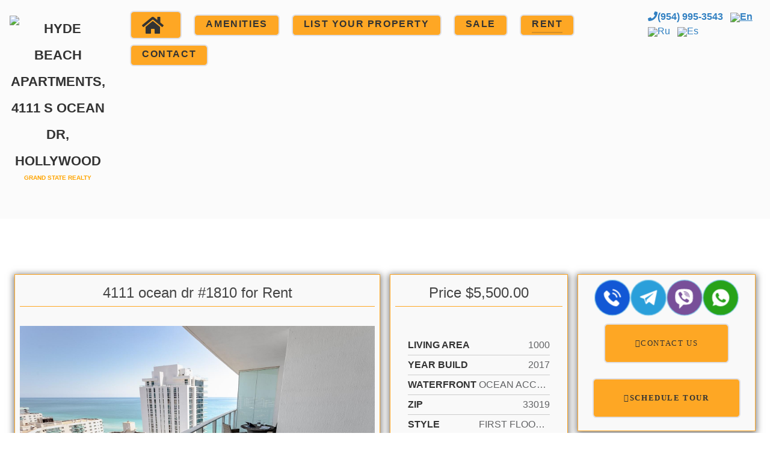

--- FILE ---
content_type: text/html;charset=UTF-8
request_url: https://4111-ocean-hollywood.com/en/rent/item/mls-A10458781
body_size: 13237
content:
<!DOCTYPE html>
<html lang="en" dir="ltr">
        <head>
    
            <meta name="viewport" content="width=device-width, initial-scale=1.0">
        <meta http-equiv="X-UA-Compatible" content="IE=edge" />
        

        
                <meta charset="utf-8" />
    <title>4111 ocean dr #1810 ,First Floor Entry, Condominium, Hyde Condo Resort for Rent | Hyde Beach apartments, 4111 S Ocean Dr, Hollywood - Hollywood For Sale and rent, Hollywood, Florida (USA)</title>
    <meta name="generator" content="GravCMS" />
<meta name="description" content="See details for 4111 S ocean dr # 1810, Hollywood FL 33019,Condominium for rent. List Price - $5500 Photo, description of Condominium for rent in Hyde condo resort, 🛏 - 1, 🛀 - 1,Association Name,Builder Name,City:Hollywood,County Or Parish:Broward County,Current Use,Days On Market:2540,Furnished:Furnished,Latitude 25.986469,Longitude -80.119307,Living Area:1000,Lot Size Square Feet:0,Area,Status:Active,Parking Total,Postal Code:33019,Property Sub Type:Condominium,Property Type:Residential Lease,Restrictions:NoYes,Structure Type:Condo/Co-Op/SeasonalCondo,Tax Annual Amount,Architectural Style:First Floor Entry,Year Built:2017, For Rent 1 bed 1 bath Extra high 11 foot ceiling! Huge balcony with direct Ocean breeze feeling ! 5 star level amenities building offers a gym, resort-style pool, restaurant, coffee shop, hotel service, valet parking and more! All utilities included in rent! Important Upon arrival Tenant will provide a credit card for the amenities security deposit at the front desk. There will be an additional $33 daily resort fee and$40 daily parking fee. If staying a month fees will vary. Available check for the availability | Real Estate Agency - +1 (954) 995-3543" />
<meta name="keywords" content="real estate,information,data,images,pictures,maps,realestate,condo,apartment,house,home,property,Address,4111 S ocean dr # 1810, Hollywood FL 33019,Bathrooms Full,1,Bathrooms Half,0,Bedrooms Total,1,Builder Name,City,Hollywood,County Or Parish,Broward County,Current Use,Days On Market,2540,Furnished,Furnished,Latitude,25.986469,Longitude-80.119307,List Price,5500,Living Area,1000,Lot Size Square Feet,0,Area,Status,Active,Parking Total,Postal Code,33019,Property Sub Type,Condominium,Property Type,Residential Lease,Pets Restrictions,NoYes,Structure Type,Condo/Co-Op/SeasonalCondo,Tax Annual Amount,Architectural Style,First Floor Entry,Year Built,2017,Zoning,Resident,Rent,bath,Extra,high,foot,ceiling,Huge,balcony,with,direct,Ocean,breeze,feeling,star,level,amenities,building,offers,resort-style,pool,restaurant,coffee,shop,hotel,service,valet,parking,more,utilities,included,rent,Important,Upon,arrival,Tenant,will,provide,credit,card,security,deposit,front,desk,There,additional,$,daily,resort,staying,month,fees,vary,Available,check,availability" />
<meta property="og:sitename" content="Hyde Beach apartments, 4111 S Ocean Dr, Hollywood - Hollywood For Sale and rent, Hollywood, Florida (USA)" />
<meta property="og:title" content="4111 ocean dr #1810 ,First Floor Entry, Condominium, Hyde Condo Resort for Rent" />
<meta property="og:type" content="article" />
<meta property="og:url" content="/en/rent/item/mls-A10458781" />
<meta property="og:image" content="" />
<meta property="og:description" content="Apartment for sale and rent in Hyde Beach apartments, 4111 S Ocean Dr, Hollywood. Real prices, photo, description. Only active units." />
<meta name="twitter:card" content="https://4111-ocean-hollywood.com/user/images/images/4111-ocean-hollywood.com/image-1.jpg" />
<meta name="twitter:title" content="Hyde Beach apartments, 4111 S Ocean Dr, Hollywood - Hollywood For Sale and rent, Hollywood, Florida (USA)" />
<meta name="twitter:description" content="Apartment for sale and rent in Hyde Beach apartments, 4111 S Ocean Dr, Hollywood. Real prices, photo, description. Only active units." />
    	<link rel="alternate" hreflang="en" href="/en/rent/item/mls-A10458781" />
	<link rel="alternate" hreflang="ru" href="/ru/rent/item/mls-A10458781" />
	<link rel="alternate" hreflang="es" href="/es/rent/item/mls-A10458781" />
    <link rel="canonical" href="https://4111-ocean-hollywood.com/en/rent/item/mls-A10458781" />
    
            <link href="/assets/55bf0b2cdf104cf6bd6c6e7cc10f60a4.css" type="text/css" rel="stylesheet" />
<link href="https://use.fontawesome.com/releases/v5.8.1/css/all.css" type="text/css" rel="stylesheet" />
<link href="https://use.fontawesome.com/releases/v5.8.1/css/v4-shims.css" type="text/css" rel="stylesheet" />

        <script src="/system/assets/jquery/jquery-3.x.min.js" ></script>
<script src="/user/plugins/uikitifier/js/uikit.min.js" ></script>
<script src="/user/plugins/uikitifier/js/components/sticky.min.js" ></script>
<script src="/user/plugins/uikitifier/js/components/autocomplete.min.js" ></script>
<script src="/user/plugins/uikitifier/js/components/datepicker.min.js" ></script>
<script src="https://maps.googleapis.com/maps/api/js?key=AIzaSyDNvYmAHVWwA_Mye3SDkwMFmvtGxPTeBu0" ></script>
<script src="/user/plugins/google-maps/js/google-maps.js" ></script>
<script src="/user/plugins/unitegallery/vendor/unitegallery/js/unitegallery.min.js" ></script>
<script src="/user/plugins/unitegallery/vendor/unitegallery/themes/slider/ug-theme-slider.js" ></script>

<script>
/* BEGIN JIVOSITE CODE {literal} */ (function(){ var widget_id = 'H4jl2maRba'; var s = document.createElement('script'); s.type = 'text/javascript'; s.async = true; s.src = '//code.jivosite.com/script/widget/'+widget_id; var ss = document.getElementsByTagName('script')[0]; ss.parentNode.insertBefore(s, ss);})();

</script>

    

    <!--[if (gte IE 8)&(lte IE 9)]>
        <script type="text/javascript" src="/user/plugins/gantry5/assets/js/html5shiv-printshiv.min.js"></script>
        <link rel="stylesheet" href="/user/plugins/gantry5/engines/nucleus/css/nucleus-ie9.css" type="text/css"/>
        <script type="text/javascript" src="/user/plugins/gantry5/assets/js/matchmedia.polyfill.js"></script>
        <![endif]-->
                        
</head>


    <body class="gantry g-helium-style site item dir-ltr outline-default g-offcanvas-left g-default g-style-preset1">
        
                    

        <div id="g-offcanvas"  data-g-offcanvas-swipe="0" data-g-offcanvas-css3="1">
                        <div class="g-grid">                        

        <div class="g-block size-100">
             <div id="mobile-menu-5697-particle" class="g-content g-particle">            <div id="g-mobilemenu-container" data-g-menu-breakpoint="48rem"></div>
            </div>
        </div>
            </div>
    </div>
        <div id="g-page-surround">
            <div class="g-offcanvas-hide g-offcanvas-toggle" data-offcanvas-toggle aria-controls="g-offcanvas" aria-expanded="false"><i class="fa fa-fw fa-bars"></i></div>                        

                                            
                <section id="g-navigation" class="g-flushed" data-uk-sticky="&#x7B;top&#x3A;-100,&#x20;animation&#x3A;&#x20;&#x27;uk-animation-slide-top&#x27;&#x7D;">
                <div class="g-container">                                                    <div class="g-grid">                        

        <div class="g-block size-15 center rounded">
             <div id="logo-9608-particle" class="g-content g-particle">            <a href="/" target="_self" title="Hyde Beach apartments, 4111 S Ocean Dr, Hollywood"  class="g-logo">
                        <img src="/user/images/images/4111-ocean-hollywood.com/logo.png" alt="Hyde Beach apartments, 4111 S Ocean Dr, Hollywood" />
            </a>
            </div>
        </div>
                    

        <div class="g-block size-66">
             <div id="menu-6409-particle" class="g-content g-particle">            <nav class="g-main-nav" role="navigation" data-g-mobile-target data-g-hover-expand="true">
    <ul class="g-toplevel">
                                                                                                    
        <li class="g-menu-item g-menu-item-type-link g-menu-item-home g-standard  button button-bevel button-xsmall button-shadow">
            <a class="g-menu-item-container" href="/en" title="Home" aria-label="Home">
                                                <i class="fa fa-home fa-2x" aria-hidden="true"></i>
                                                    <span class="g-menu-item-content">
                            
                    </span>
                                                </a>
                                </li>
    
                                                                                        
        <li class="g-menu-item g-menu-item-type-link g-menu-item-amenities g-standard  button button-bevel button-xsmall button-shadow">
            <a class="g-menu-item-container" href="/en/amenities">
                                                                <span class="g-menu-item-content">
                                    <span class="g-menu-item-title">Amenities</span>
            
                    </span>
                                                </a>
                                </li>
    
                                                                                        
        <li class="g-menu-item g-menu-item-type-link g-menu-item-listyourproperty g-standard  button button-bevel button-xsmall button-shadow">
            <a class="g-menu-item-container" href="/en/listyourproperty">
                                                                <span class="g-menu-item-content">
                                    <span class="g-menu-item-title">LIST YOUR PROPERTY</span>
            
                    </span>
                                                </a>
                                </li>
    
                                                                                        
        <li class="g-menu-item g-menu-item-type-link g-menu-item-sale g-standard  button button-bevel button-xsmall button-shadow">
            <a class="g-menu-item-container" href="/en/sale">
                                                                <span class="g-menu-item-content">
                                    <span class="g-menu-item-title">SALE</span>
            
                    </span>
                                                </a>
                                        </li>
    
                                                                                        
        <li class="g-menu-item g-menu-item-type-link g-menu-item-rent active g-standard  button button-bevel button-xsmall button-shadow">
            <a class="g-menu-item-container" href="/en/rent">
                                                                <span class="g-menu-item-content">
                                    <span class="g-menu-item-title">RENT</span>
            
                    </span>
                                                </a>
                                        </li>
    
                                                                                        
        <li class="g-menu-item g-menu-item-type-link g-menu-item-contacts g-standard  button button-bevel button-xsmall button-shadow">
            <a class="g-menu-item-container" href="/en/contacts">
                                                                <span class="g-menu-item-content">
                                    <span class="g-menu-item-title">Contact</span>
            
                    </span>
                                                </a>
                                </li>
    
    
    </ul>
</nav>
            </div>
        </div>
                    

        <div class="g-block size-19 nomarginall nopaddingall">
             <div id="langswitcher-3276-particle" class="g-content g-particle">            <ul class="langswitcher">
<li><strong><a href="tel:+19549953543"><i class="fa fa-phone"></i>(954) 995-3543</a></strong></li>

                            
    	        <li><a href="/en/rent/item/mls-A10458781" class="external active"><img src="/user/images/en.png">En</a></li>
    

                                                    
    	        <li><a href="/ru/rent/item/mls-A10458781" class="external"><img src="/user/images/ru.png">Ru</a></li>
    

                                                    
    	        <li><a href="/es/rent/item/mls-A10458781" class="external"><img src="/user/images/es.png">Es</a></li>
    
</ul>
            </div>
        </div>
            </div>
            </div>
        
    </section>
                
                                
                
    
                <section id="g-container-main" class="g-wrapper">
                <div class="g-container g-flushed">                    <div class="g-grid">                        

        <div class="g-block size-100">
             <main id="g-mainbar">
                                        <div class="g-grid">                        

        <div class="g-block size-100">
             <div class="g-content">
                                                            <h1 style="z-index:-1;opacity:0;height:0px;">4111 ocean dr #1810 ,First Floor Entry, Condominium, Hyde Condo Resort for Rent</h1>
    <style>ul.reset  {
    padding: 1rem;
    margin: 5px;
    list-style-type: none;
    display: grid;
}
ul.reset > li {
text-transform: uppercase;
border-bottom: solid 1px #ccc;
overflow-x: auto;
}


 li .left {
    color: #333333;
    float: left;
    font-weight: bold;
}

 li .right {
    color: #616264;
    float: right;
    max-width: 50%;
    white-space: nowrap;
    overflow: hidden;
    text-overflow: ellipsis;
    text-align: right;
    margin-left: -4em;
}
</style><script type="application/ld+json">[{"@context":"http://schema.org",
"@type":"Product",
"name":"4111 ocean dr  #1810, Hollywood, FL 33019",
"description":"For Rent 1 bed 1 bath Extra high 11 foot ceiling! Huge balcony with direct Ocean breeze feeling ! 5 star level amenities building offers a gym, resort-style pool, restaurant, coffee shop, hotel service, valet parking and more! All utilities included in rent!
Important Upon arrival Tenant will provide a credit card for the amenities security deposit at the front desk. There will be an additional $33 daily resort fee and$40 daily parking fee. If staying a month fees will vary. 

Available check for the availability",
"sku": "A10458781",

"mpn": "514226EC1290",
"brand": {
"@type": "Brand",
"name": "Hyde Condo Resort"
  },
"image":"https://miami.sfo2.cdn.digitaloceanspaces.com/images/287740448/287740448-1.jpg",
"url":"/en/rent/item/mls-A10458781",
"offers":{
"@type":"Offer",
"price":"5500",
"priceValidUntil": "2026-03-03",
"availability": "https://schema.org/InStock",
"url":"/en/rent/item/mls-A10458781",
"priceCurrency":"USD"},
"review": [{
"@type": "Review",
"author": {
"@type": "Organization",
"name": "Grand State Realty"  
  },
"datePublished": "2018-04-25",
"name": "Syndication Remarks",
"reviewBody": "For Rent 1 bed 1 bath Extra high 11 foot ceiling! Huge balcony with direct Ocean breeze feeling ! 5 star level amenities building offers a gym, resort-style pool, restaurant, coffee shop, hotel service, valet parking and more! All utilities included in rent!
Important Upon arrival Tenant will provide a credit card for the amenities security deposit at the front desk. There will be an additional $33 daily resort fee and$40 daily parking fee. If staying a month fees will vary. 

Available check for the availability",
"reviewRating": {
  "@type": "Rating",
  "ratingValue": "5"
}}]},{"@context":"http://schema.org",
"geo":{
"@type":"GeoCoordinates",
"latitude":25.986469,"longitude":-80.119307},
"name":"4111 ocean dr  #1810, Hollywood, FL 33019",
"description": "For Rent 1 bed 1 bath Extra high 11 foot ceiling! Huge balcony with direct Ocean breeze feeling ! 5 star level amenities building offers a gym, resort-style pool, restaurant, coffee shop, hotel service, valet parking and more! All utilities included in rent!
Important Upon arrival Tenant will provide a credit card for the amenities security deposit at the front desk. There will be an additional $33 daily resort fee and$40 daily parking fee. If staying a month fees will vary. 

Available check for the availability",
 "url":"/en/rent/item/mls-A10458781",
"address":{
"@type":"PostalAddress",
"streetAddress":"4111 ocean dr  #1810",
"addressLocality":"Hollywood",
"addressRegion":"FL",
"postalCode":"33019",
"addressCountry":"US"},
"numberOfRooms":"1",
"numberOfBathroomsTotal": "1",
"numberOfBedrooms": "1",
"image":"https://miami.sfo2.cdn.digitaloceanspaces.com/images/287740448/287740448-1.jpg",
"@type":"SingleFamilyResidence"}]</script><div class="g-grid"><div class="g-block size-50 box-outline shadow title-outline title-center"><div class="g-content g-particle"><h3 class="g-title">4111 ocean dr #1810 for Rent</h3><div id="gallery-item" style ="display: table; margin: 0 auto;"><img loading="lazy" alt="1810 1 / 1 1000 sq. ft. $ 2023-11-21 0 Photo" data-description="MLS:A10458781" title="See details" src="https://miami.sfo2.cdn.digitaloceanspaces.com/images/287740448/287740448-1.jpg" data-image="https://miami.sfo2.cdn.digitaloceanspaces.com/images/287740448/287740448-1.jpg"><img loading="lazy" alt="1810 1 / 1 1000 sq. ft. $ 2023-11-21 0 Photo" data-description="MLS:A10458781" title="See details" src="https://miami.sfo2.cdn.digitaloceanspaces.com/images/287740448/287740448-2.jpg" data-image="https://miami.sfo2.cdn.digitaloceanspaces.com/images/287740448/287740448-2.jpg"><img loading="lazy" alt="1810 1 / 1 1000 sq. ft. $ 2023-11-21 0 Photo" data-description="MLS:A10458781" title="See details" src="https://miami.sfo2.cdn.digitaloceanspaces.com/images/287740448/287740448-3.jpg" data-image="https://miami.sfo2.cdn.digitaloceanspaces.com/images/287740448/287740448-3.jpg"><img loading="lazy" alt="1810 1 / 1 1000 sq. ft. $ 2023-11-21 0 Photo" data-description="MLS:A10458781" title="See details" src="https://miami.sfo2.cdn.digitaloceanspaces.com/images/287740448/287740448-4.jpg" data-image="https://miami.sfo2.cdn.digitaloceanspaces.com/images/287740448/287740448-4.jpg"><img loading="lazy" alt="1810 1 / 1 1000 sq. ft. $ 2023-11-21 0 Photo" data-description="MLS:A10458781" title="See details" src="https://miami.sfo2.cdn.digitaloceanspaces.com/images/287740448/287740448-5.jpg" data-image="https://miami.sfo2.cdn.digitaloceanspaces.com/images/287740448/287740448-5.jpg"><img loading="lazy" alt="1810 1 / 1 1000 sq. ft. $ 2023-11-21 0 Photo" data-description="MLS:A10458781" title="See details" src="https://miami.sfo2.cdn.digitaloceanspaces.com/images/287740448/287740448-6.jpg" data-image="https://miami.sfo2.cdn.digitaloceanspaces.com/images/287740448/287740448-6.jpg"><img loading="lazy" alt="1810 1 / 1 1000 sq. ft. $ 2023-11-21 0 Photo" data-description="MLS:A10458781" title="See details" src="https://miami.sfo2.cdn.digitaloceanspaces.com/images/287740448/287740448-7.jpg" data-image="https://miami.sfo2.cdn.digitaloceanspaces.com/images/287740448/287740448-7.jpg"><img loading="lazy" alt="1810 1 / 1 1000 sq. ft. $ 2023-11-21 0 Photo" data-description="MLS:A10458781" title="See details" src="https://miami.sfo2.cdn.digitaloceanspaces.com/images/287740448/287740448-8.jpg" data-image="https://miami.sfo2.cdn.digitaloceanspaces.com/images/287740448/287740448-8.jpg"><img loading="lazy" alt="1810 1 / 1 1000 sq. ft. $ 2023-11-21 0 Photo" data-description="MLS:A10458781" title="See details" src="https://miami.sfo2.cdn.digitaloceanspaces.com/images/287740448/287740448-9.jpg" data-image="https://miami.sfo2.cdn.digitaloceanspaces.com/images/287740448/287740448-9.jpg"><img loading="lazy" alt="1810 1 / 1 1000 sq. ft. $ 2023-11-21 0 Photo" data-description="MLS:A10458781" title="See details" src="https://miami.sfo2.cdn.digitaloceanspaces.com/images/287740448/287740448-10.jpg" data-image="https://miami.sfo2.cdn.digitaloceanspaces.com/images/287740448/287740448-10.jpg"><img loading="lazy" alt="1810 1 / 1 1000 sq. ft. $ 2023-11-21 0 Photo" data-description="MLS:A10458781" title="See details" src="https://miami.sfo2.cdn.digitaloceanspaces.com/images/287740448/287740448-11.jpg" data-image="https://miami.sfo2.cdn.digitaloceanspaces.com/images/287740448/287740448-11.jpg"><img loading="lazy" alt="1810 1 / 1 1000 sq. ft. $ 2023-11-21 0 Photo" data-description="MLS:A10458781" title="See details" src="https://miami.sfo2.cdn.digitaloceanspaces.com/images/287740448/287740448-12.jpg" data-image="https://miami.sfo2.cdn.digitaloceanspaces.com/images/287740448/287740448-12.jpg"><img loading="lazy" alt="1810 1 / 1 1000 sq. ft. $ 2023-11-21 0 Photo" data-description="MLS:A10458781" title="See details" src="https://miami.sfo2.cdn.digitaloceanspaces.com/images/287740448/287740448-13.jpg" data-image="https://miami.sfo2.cdn.digitaloceanspaces.com/images/287740448/287740448-13.jpg"><img loading="lazy" alt="1810 1 / 1 1000 sq. ft. $ 2023-11-21 0 Photo" data-description="MLS:A10458781" title="See details" src="https://miami.sfo2.cdn.digitaloceanspaces.com/images/287740448/287740448-14.jpg" data-image="https://miami.sfo2.cdn.digitaloceanspaces.com/images/287740448/287740448-14.jpg"><img loading="lazy" alt="1810 1 / 1 1000 sq. ft. $ 2023-11-21 0 Photo" data-description="MLS:A10458781" title="See details" src="https://miami.sfo2.cdn.digitaloceanspaces.com/images/287740448/287740448-15.jpg" data-image="https://miami.sfo2.cdn.digitaloceanspaces.com/images/287740448/287740448-15.jpg"><img loading="lazy" alt="1810 1 / 1 1000 sq. ft. $ 2023-11-21 0 Photo" data-description="MLS:A10458781" title="See details" src="https://miami.sfo2.cdn.digitaloceanspaces.com/images/287740448/287740448-16.jpg" data-image="https://miami.sfo2.cdn.digitaloceanspaces.com/images/287740448/287740448-16.jpg"><img loading="lazy" alt="1810 1 / 1 1000 sq. ft. $ 2023-11-21 0 Photo" data-description="MLS:A10458781" title="See details" src="https://miami.sfo2.cdn.digitaloceanspaces.com/images/287740448/287740448-17.jpg" data-image="https://miami.sfo2.cdn.digitaloceanspaces.com/images/287740448/287740448-17.jpg"><img loading="lazy" alt="1810 1 / 1 1000 sq. ft. $ 2023-11-21 0 Photo" data-description="MLS:A10458781" title="See details" src="https://miami.sfo2.cdn.digitaloceanspaces.com/images/287740448/287740448-18.jpg" data-image="https://miami.sfo2.cdn.digitaloceanspaces.com/images/287740448/287740448-18.jpg"><img loading="lazy" alt="1810 1 / 1 1000 sq. ft. $ 2023-11-21 0 Photo" data-description="MLS:A10458781" title="See details" src="https://miami.sfo2.cdn.digitaloceanspaces.com/images/287740448/287740448-19.jpg" data-image="https://miami.sfo2.cdn.digitaloceanspaces.com/images/287740448/287740448-19.jpg"><img loading="lazy" alt="1810 1 / 1 1000 sq. ft. $ 2023-11-21 0 Photo" data-description="MLS:A10458781" title="See details" src="https://miami.sfo2.cdn.digitaloceanspaces.com/images/287740448/287740448-20.jpg" data-image="https://miami.sfo2.cdn.digitaloceanspaces.com/images/287740448/287740448-20.jpg"><img loading="lazy" alt="1810 1 / 1 1000 sq. ft. $ 2023-11-21 0 Photo" data-description="MLS:A10458781" title="See details" src="https://miami.sfo2.cdn.digitaloceanspaces.com/images/287740448/287740448-21.jpg" data-image="https://miami.sfo2.cdn.digitaloceanspaces.com/images/287740448/287740448-21.jpg"><img loading="lazy" alt="1810 1 / 1 1000 sq. ft. $ 2023-11-21 0 Photo" data-description="MLS:A10458781" title="See details" src="https://miami.sfo2.cdn.digitaloceanspaces.com/images/287740448/287740448-22.jpg" data-image="https://miami.sfo2.cdn.digitaloceanspaces.com/images/287740448/287740448-22.jpg"><img loading="lazy" alt="1810 1 / 1 1000 sq. ft. $ 2023-11-21 0 Photo" data-description="MLS:A10458781" title="See details" src="https://miami.sfo2.cdn.digitaloceanspaces.com/images/287740448/287740448-23.jpg" data-image="https://miami.sfo2.cdn.digitaloceanspaces.com/images/287740448/287740448-23.jpg"><img loading="lazy" alt="1810 1 / 1 1000 sq. ft. $ 2023-11-21 0 Photo" data-description="MLS:A10458781" title="See details" src="https://miami.sfo2.cdn.digitaloceanspaces.com/images/287740448/287740448-24.jpg" data-image="https://miami.sfo2.cdn.digitaloceanspaces.com/images/287740448/287740448-24.jpg"><img loading="lazy" alt="1810 1 / 1 1000 sq. ft. $ 2023-11-21 0 Photo" data-description="MLS:A10458781" title="See details" src="https://miami.sfo2.cdn.digitaloceanspaces.com/images/287740448/287740448-25.jpg" data-image="https://miami.sfo2.cdn.digitaloceanspaces.com/images/287740448/287740448-25.jpg"><img loading="lazy" alt="1810 1 / 1 1000 sq. ft. $ 2023-11-21 0 Photo" data-description="MLS:A10458781" title="See details" src="https://miami.sfo2.cdn.digitaloceanspaces.com/images/287740448/287740448-26.jpg" data-image="https://miami.sfo2.cdn.digitaloceanspaces.com/images/287740448/287740448-26.jpg"><img loading="lazy" alt="1810 1 / 1 1000 sq. ft. $ 2023-11-21 0 Photo" data-description="MLS:A10458781" title="See details" src="https://miami.sfo2.cdn.digitaloceanspaces.com/images/287740448/287740448-27.jpg" data-image="https://miami.sfo2.cdn.digitaloceanspaces.com/images/287740448/287740448-27.jpg"></div></div></div><div class="g-block size-25 box-outline shadow title-outline title-center"><div class="g-content g-particle"><h3 class="g-title">Price $5,500.00</h3><ul class="reset"><li><span class="left">Living area</span> <span title="1000" class="right">1000</span></li><li><span class="left">Year Build</span> <span title="2017" class="right">2017</span></li><li><span class="left">Waterfront</span> <span title="Ocean Access" class="right">Ocean Access</span></li><li><span class="left">Zip</span> <span title="33019" class="right">33019</span></li><li><span class="left">Style</span> <span title="First Floor Entry" class="right">First Floor Entry</span></li><li><span class="left">Parking Description</span> <span title="Valet" class="right">Valet</span></li><li><span class="left">Pool</span> <span title="Yes Above Ground" class="right">Yes Above Ground</span></li><li><span class="left">Status</span> <span title="Active" class="right">Active</span></li></ul></div></div><div class="g-block size-25 box-outline shadow"><div class="g-content g-particle center" style="display: table;"><div class="g-grid">
<div class="g-particle"style="position: relative;left: 50%;top: 50%;transform: translate(-50%, 0%);">
<div class="g-social ">
<div class="messengersq"><div class="links">
<a id="phone" href="tel:+19546087014">
<svg xmlns="https://www.w3.org/2000/svg" xmlns:xlink="https://www.w3.org/1999/xlink" version="1.1" id="phonesvg" x="0px" y="0px" viewBox="0 0 480.56 480.56" style="" xml:space="preserve" width="30px" height="30px">
<g><g> <path d="M365.354,317.9c-15.7-15.5-35.3-15.5-50.9,0c-11.9,11.8-23.8,23.6-35.5,35.6c-3.2,3.3-5.9,4-9.8,1.8 c-7.7-4.2-15.9-7.6-23.3-12.2c-34.5-21.7-63.4-49.6-89-81c-12.7-15.6-24-32.3-31.9-51.1c-1.6-3.8-1.3-6.3,1.8-9.4 c11.9-11.5,23.5-23.3,35.2-35.1c16.3-16.4,16.3-35.6-0.1-52.1c-9.3-9.4-18.6-18.6-27.9-28c-9.6-9.6-19.1-19.3-28.8-28.8 c-15.7-15.3-35.3-15.3-50.9,0.1c-12,11.8-23.5,23.9-35.7,35.5c-11.3,10.7-17,23.8-18.2,39.1c-1.9,24.9,4.2,48.4,12.8,71.3 c17.6,47.4,44.4,89.5,76.9,128.1c43.9,52.2,96.3,93.5,157.6,123.3c27.6,13.4,56.2,23.7,87.3,25.4c21.4,1.2,40-4.2,54.9-20.9 c10.2-11.4,21.7-21.8,32.5-32.7c16-16.2,16.1-35.8,0.2-51.8C403.554,355.9,384.454,336.9,365.354,317.9z" fill="#FFFFFF"></path>
<path d="M346.254,238.2l36.9-6.3c-5.8-33.9-21.8-64.6-46.1-89c-25.7-25.7-58.2-41.9-94-46.9l-5.2,37.1 c27.7,3.9,52.9,16.4,72.8,36.3C329.454,188.2,341.754,212,346.254,238.2z" fill="#FFFFFF"></path>
<path d="M403.954,77.8c-42.6-42.6-96.5-69.5-156-77.8l-5.2,37.1c51.4,7.2,98,30.5,134.8,67.2c34.9,34.9,57.8,79,66.1,127.5 l36.9-6.3C470.854,169.3,444.354,118.3,403.954,77.8z" fill="#FFFFFF"></path></g></g></svg></a>
<a id="telegram" href="tg://resolve?domain=RealtyGroupFL&text=Interested on this property: window_location_href">
<svg xmlns="https://www.w3.org/2000/svg" xmlns:xlink="https://www.w3.org/1999/xlink" version="1.1" id="telegramsvg" x="0px" y="0px" viewBox="0 0 300 300" style="" xml:space="preserve" width="30px" height="30px">
<g><path d="M5.299,144.645l69.126,25.8l26.756,86.047c1.712,5.511,8.451,7.548,12.924,3.891l38.532-31.412 c4.039-3.291,9.792-3.455,14.013-0.391l69.498,50.457c4.785,3.478,11.564,0.856,12.764-4.926L299.823,29.22 c1.31-6.316-4.896-11.585-10.91-9.259L5.218,129.402C-1.783,132.102-1.722,142.014,5.299,144.645z M96.869,156.711l135.098-83.207 c2.428-1.491,4.926,1.792,2.841,3.726L123.313,180.87c-3.919,3.648-6.447,8.53-7.163,13.829l-3.798,28.146 c-0.503,3.758-5.782,4.131-6.819,0.494l-14.607-51.325C89.253,166.16,91.691,159.907,96.869,156.711z" fill="#FFFFFF"></path></g></svg></a>
<a id="facebook" href="https://m.me/miamirealtyagent">
<svg xmlns="https://www.w3.org/2000/svg" xmlns:xlink="https://www.w3.org/1999/xlink" version="1.1" id="facebooksvg" x="0px" y="0px" viewBox="0 0 512 512" style="" xml:space="preserve" width="30px" height="30px">
<g><g><path d="M256,0C114.624,0,0,106.112,0,237.024c0,74.592,37.216,141.12,95.392,184.576V512l87.168-47.84 c23.264,6.432,47.904,9.92,73.44,9.92c141.376,0,256-106.112,256-237.024S397.376,0,256,0z M281.44,319.2l-65.184-69.536 L89.056,319.2l139.936-148.544l66.784,69.536l125.6-69.536L281.44,319.2z" fill="#FFFFFF"></path></g></g></svg></a>
<a id="viber" href="viber://chat?number=19546087014&text=Interested on this property: window_location_href">
<svg xmlns="http://www.w3.org/2000/svg" xmlns:xlink="http://www.w3.org/1999/xlink" version="1.1" id="vibersvg" x="0px" y="0px" viewBox="-1 0 360 360" style="width: 60px;height: 60px;margin-top: -20px;margin-left: -15px;fill: #fff;transform: scale(1.5);" xml:space="preserve">
<g><path d="M296.076,105.381c-45.26-8.61-91.16-8.61-136.43,0c-19.8,4.41-44.71,28.28-49.58,47.48c-8.1,37.15-8.1,74.81,0,111.96 c4.87,19.2,29.78,43.07,49.58,47.48c0.005,0.001,0.01,0.002,0.015,0.003c0.882,0.173,1.525,0.937,1.525,1.836v54.422 c0,2.72,3.32,4.06,5.21,2.09l25.85-26.53c0,0,20.599-21.146,24.303-24.948c0.362-0.372,0.862-0.573,1.38-0.559 c26.099,0.723,52.226-1.385,78.147-6.313c19.8-4.41,44.72-28.28,49.58-47.48c8.11-37.15,8.11-74.81,0-111.96 C340.795,133.661,315.886,109.791,296.076,105.381z M296.766,267.592c-3.96,8.408-9.722,15.403-18.034,19.868 c-2.345,1.26-5.148,1.667-7.795,2.482c-3.044-0.924-5.945-1.545-8.639-2.663c-27.916-11.582-53.608-26.524-73.959-49.429 c-11.573-13.025-20.632-27.73-28.288-43.292c-3.631-7.38-6.691-15.049-9.81-22.668c-2.845-6.948,1.345-14.126,5.756-19.361 c4.139-4.913,9.465-8.673,15.233-11.444c4.502-2.163,8.943-0.916,12.231,2.9c7.108,8.25,13.637,16.922,18.924,26.485 c3.251,5.882,2.359,13.072-3.533,17.075c-1.432,0.973-2.737,2.115-4.071,3.214c-1.17,0.963-2.271,1.936-3.073,3.24 c-1.466,2.385-1.536,5.2-0.592,7.794c7.266,19.968,19.513,35.495,39.611,43.858c3.217,1.338,6.446,2.896,10.151,2.464 c6.205-0.725,8.214-7.531,12.562-11.087c4.25-3.475,9.681-3.521,14.259-0.624c4.579,2.898,9.018,6.009,13.43,9.153 c4.331,3.086,8.643,6.105,12.638,9.623C297.606,258.562,298.929,263,296.766,267.592z M260.722,202.523 c-1.733,0.031-1.052-0.003-0.393-0.022c-2.793-0.098-4.312-1.742-4.612-4.415c-0.219-1.953-0.392-3.932-0.858-5.832 c-0.918-3.742-2.907-7.21-6.054-9.503c-1.486-1.083-3.17-1.873-4.934-2.381c-2.241-0.647-4.568-0.469-6.804-1.017 c-2.428-0.594-3.771-2.561-3.39-4.839c0.347-2.073,2.364-3.691,4.629-3.527c14.157,1.022,24.275,8.341,25.719,25.008 c0.102,1.176,0.222,2.418-0.039,3.543c-0.424,1.829-1.731,2.781-3.052,2.954C261.042,202.494,261.021,202.503,260.722,202.523z M251.919,164.404c-4.344-2.127-9.042-3.449-13.804-4.237c-2.081-0.344-4.184-0.553-6.275-0.844 c-2.534-0.352-3.886-1.967-3.767-4.464c0.112-2.34,1.822-4.023,4.372-3.879c8.38,0.476,16.474,2.287,23.924,6.232 c15.15,8.023,23.804,20.687,26.33,37.597c0.115,0.766,0.298,1.525,0.356,2.294c0.144,1.898,0.233,3.799,0.379,6.302 c-0.06,0.456-0.092,1.528-0.358,2.538c-0.969,3.666-6.527,4.125-7.807,0.425c-0.379-1.098-0.436-2.347-0.438-3.529 c-0.013-7.734-1.694-15.46-5.594-22.189C265.228,173.736,259.102,167.922,251.919,164.404z M298.731,216.665 c-2.927,0.035-4.244-2.414-4.434-5.039c-0.376-5.196-0.636-10.415-1.353-15.568c-3.78-27.201-25.47-49.705-52.544-54.534 c-4.074-0.727-8.245-0.918-12.371-1.351c-2.609-0.274-6.026-0.432-6.604-3.675c-0.485-2.719,1.81-4.884,4.399-5.023 c0.704-0.038,1.412-0.006,2.119-0.003c35.065,0.983,2.14,0.076,0.094,0.005c36.472,1.063,66.417,25.283,72.839,61.351 c1.095,6.151,1.485,12.44,1.972,18.683C303.052,214.136,301.565,216.631,298.731,216.665z" style=""></path>
<path d="M0,0v455.731h455.731V0H0z M371.996,270.781l-0.09,0.36c-7.28,29.43-40.1,61.01-70.24,67.58l-0.34,0.07 c-24.37,4.65-48.92,6.97-73.46,6.97c-7.223,0-14.446-0.225-21.665-0.629l-33.285,34.599c-8.24,8.58-22.73,2.74-22.73-9.15v-32.852 c-29.015-8.286-59.391-38.414-66.37-66.589l-0.08-0.36c-9-41.1-9-82.78,0-123.88l0.08-0.36c7.29-29.43,40.11-61.01,70.24-67.58 l0.35-0.07c48.74-9.3,98.17-9.3,146.92,0l0.34,0.07c30.14,6.57,62.96,38.15,70.24,67.58l0.09,0.36 C380.996,188.001,380.996,229.681,371.996,270.781z" style="fill: transparent;"></path> </g></svg></a>
<a id="whatsup" href="https://wa.me/19546087014/?text=Interested on this property: window_location_href">
<svg xmlns="https://www.w3.org/2000/svg" xmlns:xlink="https://www.w3.org/1999/xlink" version="1.1" id="whatsupsvg" x="0px" y="0px" viewBox="0 0 512 512" style="" xml:space="preserve" width="30px" height="30px">
<g><g><path d="M256.064,0h-0.128C114.784,0,0,114.816,0,256c0,56,18.048,107.904,48.736,150.048l-31.904,95.104l98.4-31.456 C155.712,496.512,204,512,256.064,512C397.216,512,512,397.152,512,256S397.216,0,256.064,0z M405.024,361.504 c-6.176,17.44-30.688,31.904-50.24,36.128c-13.376,2.848-30.848,5.12-89.664-19.264C189.888,347.2,141.44,270.752,137.664,265.792 c-3.616-4.96-30.4-40.48-30.4-77.216s18.656-54.624,26.176-62.304c6.176-6.304,16.384-9.184,26.176-9.184 c3.168,0,6.016,0.16,8.576,0.288c7.52,0.32,11.296,0.768,16.256,12.64c6.176,14.88,21.216,51.616,23.008,55.392 c1.824,3.776,3.648,8.896,1.088,13.856c-2.4,5.12-4.512,7.392-8.288,11.744c-3.776,4.352-7.36,7.68-11.136,12.352 c-3.456,4.064-7.36,8.416-3.008,15.936c4.352,7.36,19.392,31.904,41.536,51.616c28.576,25.44,51.744,33.568,60.032,37.024 c6.176,2.56,13.536,1.952,18.048-2.848c5.728-6.176,12.8-16.416,20-26.496c5.12-7.232,11.584-8.128,18.368-5.568 c6.912,2.4,43.488,20.48,51.008,24.224c7.52,3.776,12.48,5.568,14.304,8.736C411.2,329.152,411.2,344.032,405.024,361.504z" fill="#FFFFFF"></path> </g></g></svg></a>
</div></div>
<style>
.messengersq{display:flex;align-items:center}
.messengersq .links{display:flex;flex-direction: row;column-gap: 5px;height:100%}
.messengersq .links a{background-color:#1258D5;animation: pulse-blue 2s infinite;box-shadow:-1px 2px 3px 0px #2b2b2b4f;width:60px;height:60px;padding:15px;border-radius:100%;box-sizing:border-box}
.messengersq .links a#telegram{background:#2a9fda}
.messengersq .links a#facebook{display:none;background:#007ff8}
.messengersq .links a#viber{background:#784f99}
.messengersq .links a#whatsup{background:#27a219}
.messengersq .links a:hover svg {transform: scale(.9)}
@keyframes pulse-blue{
0%{transform: scale(0.95);box-shadow: 0 0 0 0 rgba(52, 172, 224, 0.7);}
70%{transform: scale(1);box-shadow: 0 0 0 10px rgba(52, 172, 224, 0);}
100%{transform: scale(0.95);box-shadow: 0 0 0 0 rgba(52, 172, 224, 0);}}
</style>
</div></div></div><a onclick="document.location = '/en/itemcontact?mls=A10458781';" link="" type="button" target="_self" class="button button-bevel fa fa-hand-o-right button-shadow" >Contact us</a><a onclick="document.location = '/en/viewtour?mls=A10458781';" link="" type="button" target="_self" class="button button-bevel fa fa-calendar button-shadow" >Schedule Tour</a></div></div></div><div class="g-grid"><div class="g-block size-100 box-outline shadow title-outline title-center"><div class="g-content g-particle"><h3 class="g-title">Description</h3><p>For Rent 1 bed 1 bath Extra high 11 foot ceiling! Huge balcony with direct Ocean breeze feeling ! 5 star level amenities building offers a gym, resort-style pool, restaurant, coffee shop, hotel service, valet parking and more! All utilities included in rent!
Important Upon arrival Tenant will provide a credit card for the amenities security deposit at the front desk. There will be an additional $33 daily resort fee and$40 daily parking fee. If staying a month fees will vary. 

Available check for the availability</p><p style="z-index:-1;opacity:0;height:0px;"></p><p style="z-index:-1;opacity:0;height:0px;"></p><p style="z-index:-1;opacity:0;height:0px;">4111 SOUTH OCEAN DRIVE</p><p style="z-index:-1;opacity:0;height:0px;"></p><p style="z-index:-1;opacity:0;height:0px;">For Rent 1 bed 1 bath Extra high 11 foot ceiling! Huge balcony with direct Ocean breeze feeling ! 5 star level amenities building offers a gym, resort-style pool, restaurant, coffee shop, hotel service, valet parking and more! All utilities included in rent!
Important Upon arrival Tenant will provide a credit card for the amenities security deposit at the front desk. There will be an additional $33 daily resort fee and$40 daily parking fee. If staying a month fees will vary. 

Available check for the availability</p><p style="z-index:-1;opacity:0;height:0px;">City:Hollywood,View:1:Canal,2:Ocean,Spa Y N:1,View Y N:1,Zoning:Resident,List A O R:A-Miami Association of REALTORS,Garage Y N:1,Latitude:25.986469,Furnished:Furnished,Heating Y N:1,List Price:5500,Listing Id:A10458781,Longitude:-80.119307,Mls Status:Active,Year Built:2017,Appliances:1:Disposal,2:Dryer,3:Ice Maker,4:Microwave,5:Refrigerator,6:Self Cleaning Oven,7:Washer,Inclusions:Other,Living Area:1000,Postal Code:33019,Street Name:ocean dr,Unit Number:1810,Coordinates:1:25.986469,Pets Allowed:1:Yes,Photos Count:27,Building Name:Hyde condo resort,Days On Market:2540,Garage Spaces:1,Lot Size Units:Square Feet,M I A M I R E_ Area:3010,M L S Area Major:Hyde Condo Resort,On Market Date:2018-04-25,Parcel Number:514226EC1290,Property Type:Residential Lease,Street Number:4111,Waterfront Y N:1,Bathrooms Full:1,Bedrooms Total:1,Covered Spaces:1,M I A M I R E_ Style:Condo/Co-Op/Seasonal,Public Remarks:For Rent 1 bed 1 bath Extra high 11 foot ceiling! Huge balcony with direct Ocean breeze feeling ! 5 star level amenities building offers a gym, resort-style pool, restaurant, coffee shop, hotel service, valet parking and more! All utilities included in rent! Important Upon arrival Tenant will provide a credit card for the amenities security deposit at the front desk. There will be an additional $33 daily resort fee and$40 daily parking fee. If staying a month fees will vary. Available check for the availability,Structure Type:1:Condo,County Or Parish:Broward County,Direction Faces:Northeast,Expiration Date:2026-04-22,Frontage Length:180,List Office Name:Grand State Realty,M I A M I R E_ Pool Y N:1,Standard Status:Active,Living Area Units:Square Feet,Major Change Type:Price Increase,Property Sub Type:Condominium,State Or Province:FL,Street Dir Prefix:S,Subdivision Name:Hyde condo resort,Unparsed Address:4111 S ocean dr # 1810, Hollywood FL 33019,Availability Date:2025-04-21,Listing Agreement:Exclusive Agency,M I A M I R E_ Blogging:1,Security Features:1:TV Monitor,Building Area Units:Square Feet,Leasable Area Units:Square Feet,M I A M I R E_ L P Amt Sq Ft:5.5,Original List Price:1700,Previous List Price:5000,I D X Participation Y N:1,M I A M I R E_ N A R Rules Y N:1,Syndication Remarks:For Rent 1 bed 1 bath Extra high 11 foot ceiling! Huge balcony with direct Ocean breeze feeling ! 5 star level amenities building offers a gym, resort-style pool, restaurant, coffee shop, hotel service, valet parking and more! All utilities included in rent! Important Upon arrival Tenant will provide a credit card for the amenities security deposit at the front desk. There will be an additional $33 daily resort fee and$40 daily parking fee. If staying a month fees will vary. Available check for the availability,Listing Contract Date:2018-04-25,Originating System I D:miamire,Showing Instructions:Call Listing Agent,See Broker Remarks,Street Number Numeric:4111,Tax Legal Description:4111 SOUTH OCEAN DRIVE,Association Amenities:1:Spa/Hot Tub,Lease Amount Frequency:Monthly,M I A M I R E_ Current Price:5500,Bathrooms Total Decimal:1,Bathrooms Total Integer:1,Originating System Name:Miami Association of REALTORS?,M I A M I R E_ Application Fee:100,M I A M I R E_ Geographic Area:Hollywood East (3010-3050),M I A M I R E_ Pool Dimensions:90*90,M I A M I R E_ Internet Remarks:Short term rental 1 /1 Hyde beach resort,M I A M I R E_ Street View Param:1$25.986765$-80.11871500000001$74.09$13.33$1.00$CAoSLEFGMVFpcFB1OTNhRFo1bVZNUTJJR01ybVZNeUpDZWNaWjRxXzlZS0FIWGVw,Contract Status Change Date:2018-04-25,Internet Address Display Y N:1,M I A M I R E_ Cable Available Y N:1,Internet Consumer Comment Y N:1,M I A M I R E_ Furnished Info List:Furnished,M I A M I R E_ Ok To Advertise List:No,M I A M I R E_ Minimum Lease Period:7,M I A M I R E_ Agent Alternate Phone:609-972-5705,M I A M I R E_ Rental Payment Includes:1:Electricity,Internet Entire Listing Display Y N:1,M I A M I R E_ Address Internet Display:4111 S ocean dr 1810,M I A M I R E_ R A T I O_ Current Price_ By_ S Q F T:5.5,Internet Automated Valuation Display Y N:1,</p></div></div></div><div class="g-grid"><div class="g-block size-25 box-outline shadow"><div class="g-content g-particle"><ul class="reset"><li><span class="left">Price</span> <span title="$5,500.00" class="right">$5,500.00</span></li><li><span class="left">Price Change:</span> <span title="2023-11-21" class="right">2023-11-21</span></li><li><span class="left">Beds</span> <span title="1" class="right">1</span></li><li><span class="left">Baths</span> <span title="1" class="right">1</span></li><li><span class="left">1/2 Baths</span> <span title="0" class="right">0</span></li><li><span class="left">Living area</span> <span title="1000 sq. ft." class="right">1000 sq. ft.</span></li><li><span class="left">Price per sq.ft.</span> <span title="$" class="right">$</span></li><li><span class="left">Year Build</span> <span title="2017" class="right">2017</span></li></ul></div></div><div class="g-block size-25 box-outline shadow"><div class="g-content g-particle"><ul class="reset"><li><span class="left">Waterfront</span> <span title="Ocean Access" class="right">Ocean Access</span></li><li><span class="left">View</span> <span title="Bay, Canal, Ocean" class="right">Bay, Canal, Ocean</span></li><li><span class="left">Pool</span> <span title="Yes Above Ground" class="right">Yes Above Ground</span></li><li><span class="left">Style</span> <span title="First Floor Entry" class="right">First Floor Entry</span></li><li><span class="left">Construction</span> <span title="CBS Construction" class="right">CBS Construction</span></li><li><span class="left">Parking Description</span> <span title="Valet" class="right">Valet</span></li><li><span class="left">Flooring Type</span> <span title="Carpet" class="right">Carpet</span></li></ul></div></div><div class="g-block size-25 box-outline shadow"><div class="g-content g-particle"><ul class="reset"><li><span class="left">ML Number</span> <span title="A10458781" class="right">A10458781</span></li><li><span class="left">Property Type</span> <span title="Residential Lease" class="right">Residential Lease</span></li><li><span class="left">Status</span> <span title="Active" class="right">Active</span></li><li><span class="left">Listed</span> <span title="2023-11-21" class="right">2023-11-21</span></li><li><span class="left">Days on Market</span> <span title="2840" class="right">2840</span></li><li><span class="left">Furnished</span> <span title="Furnished" class="right">Furnished</span></li><li><span class="left">Pets Allowed</span> <span title="Yes" class="right">Yes</span></li><li><span class="left">Pets Restrictions</span> <span title="No, Yes" class="right">No, Yes</span></li></ul></div></div><div class="g-block size-25 box-outline shadow"><div class="g-content g-particle"><ul class="reset"><li><span class="left">City</span> <span title="Hollywood" class="right">Hollywood</span></li><li><span class="left">Zip</span> <span title="33019" class="right">33019</span></li><li><span class="left">State</span> <span title="Florida" class="right">Florida</span></li><li><span class="left">Subdivision</span> <span title="" class="right"></span></li><li><span class="left">Development Name</span> <span title="Hyde Condo Resort" class="right">Hyde Condo Resort</span></li><li><span class="left">HOA Fees</span> <span title="" class="right"></span></li><li><span class="left">Taxes</span> <span title="" class="right"></span></li><li><span class="left">Taxes Year</span> <span title="" class="right"></span></li></ul></div></div></div><div class="sharethis-inline-share-buttons"></div><script>jQuery(function(){
jQuery("#gallery-item").unitegallery({
gallery_theme: "slider",
gallery_background_color: "white",
slider_textpanel_enable_bg: false,
gallery_width:640,
gallery_height:400,
gallery_min_width: $(window).width()<768 ? $(window).width() : $(window).width()/3 ,
gallery_min_height: $(window).width()<768 ? $(window).height()/2 :$(window).height()/2.5,
gallery_images_preload_type:"all"});});</script><script type="text/javascript">let payLoad = ()=> {
let siteurl_enc = encodeURIComponent(window.location.href); 
document.querySelector(".messengersq").innerHTML = document.querySelector(".messengersq").innerHTML.replace(/window_location_href/gi, siteurl_enc);
}

if(window.attachEvent) {
    window.attachEvent("onload", payLoad);
} else {
    if(window.onload) {
        var curronload = window.onload;
        var newonload = function(evt) {
            curronload(evt);
            payLoad();
        };
        window.onload = newonload;
    } else {
        if (window.addEventListener) {window.addEventListener("load", payLoad, false);}
else {document.addEventListener("load", payLoad, false);}
    }
}
const gC = (n) => { return (`; ${document.cookie}`).split(`; ${n}=`).pop().split(';').shift();}
const startsWith = gC('geo');
if (startsWith!='US-FL'&&startsWith!='') {
const urlString = window.location.href;
    const prefixes = ["2080oceancondo.com","400sunnyislescondofl.com","4111-ocean-hollywood.com","alaquacondoaventura.com","alexandertowerscondo.com","allingtontowershollywood.com","anchorbayclubhallandale.com","apogeehollywood.com","aquariuscondohollywood.com","arlenhousecondosunnyisles.com","artechcondosaventura.com","assisted-living-facility-for-sale.com","atlantic15sunnyislesbeach.com","atriumaventuracondo.com","aurorasunnyislesbeachcondo.com","avantgardecondos.com","aventurabaytownhomesfl.com","aventuraestateshomes.com","aventuralakescommunity.com","aventuramarinacondominium.com","balmoralcondobalharbour.com","beachclubhallandale.net","beachwalkcondoshallandale.com","bellinicondosbalharbour.com","biscaynecovecondominium.com","boat-slips-for-sale-florida.com","champlaintowerssurfside.com"];
    const startsWithAny = prefixes.some(prefix => urlString.includes(prefix));
    if (startsWithAny) {
(function(){ var client_id = 'ca-pub-5145400059663488'; 
var s = document.createElement('script'); 
s.type = 'text/javascript'; 
s.crossOrigin = 'anonymous';
s.async = true; s.src = '//pagead2.googlesyndication.com/pagead/js/adsbygoogle.js?client='+client_id; 
var ss = document.getElementsByTagName('script')[0]; ss.parentNode.insertBefore(s, ss);})();
}
}</script>
    <div class="g-block size-100 box-outline shadow">
<div class="g-content">
<div id="map-b208787d46" class="google-map" style="width: &#039;100%&#039;; height: 400px"
     data-lat="25.9867683"
     data-lng="-80.120882"
     data-zoom="13"
     data-scrollwheel="true"
     data-draggable="1"
     data-pancontrol="1"
     data-iconurl=""
     data-infowindow="&lt;strong&gt;Hyde Beach apartments, 4111 S Ocean Dr, Hollywood&lt;/strong&gt;"
     data-content="text"
     data-markertitle="Hello World">
</div>

</div></div>
    
            
    </div>
        </div>
            </div>
            
    </main>
        </div>
            </div>
    </div>
        
    </section>
    
                                
                <footer id="g-footer" class="g-flushed">
                <div class="g-container">                                <div class="g-grid">                        

        <div class="g-block size-16">
             <div id="logo-9571-particle" class="g-content g-particle">            <a href="/en" target="_self" title="" rel="home" class="g-logo">
                        <img src="/user/images/images/4111-ocean-hollywood.com/logo.png" alt="" />
            </a>
            </div>
        </div>
                    

        <div class="g-block size-24">
             <div id="copyright-1736-particle" class="g-content g-particle">            <div class="g-copyright ">
    &copy;
            Grand State Realty INC
        2018 -     2022
    <br />This website is owned and operated by Grand State Realty Inc, an independent real estate brokerage company that is not affiliated with owner of properties and not affiliated with condo associations and homeowner associations.<br>All listed trademarks are the properties of their respective owners. All listed properties owned by their respective owners.<br>The data relating to real estate for sale and rent on this website comes from the South East Florida Regional MLS and is provided here for consumers personal, non-commercial use.<br>It may not be used for any purpose other than to identify prospective properties consumers may be interested in purchasing or leasing.<br>Data provided is deemed reliable but not guaranteed. This website is courtesy of Grand State Realty Inc.</div>
            </div>
        </div>
                    

        <div class="g-block size-20">
             <div id="social-4810-particle" class="g-content g-particle">            <div class="g-social ">
                    <a target="_blank" href="https://twitter.com/miamirealtymall" title="" aria-label="">
                <span class="fa fa-twitter fa-fw"></span>                <span class="g-social-text"></span>            </a>
                    <a target="_blank" href="https://www.facebook.com/vitali.sorokin.5" title="" aria-label="">
                <span class="fa fa-facebook fa-fw"></span>                <span class="g-social-text"></span>            </a>
                    <a target="_blank" href="" title="" aria-label="">
                <span class="fa fa-google-plus fa-fw"></span>                <span class="g-social-text"></span>            </a>
            </div>
            </div>
        </div>
                    

        <div class="g-block size-20">
             <div id="custom-8260-particle" class="g-content g-particle">            <strong>Phone:<a href="tel:+19549953543"><i class="fa fa-phone"></i>(954) 995-3543</a><br>
Fax: (954) 944-3165<br>
Viber: <a title="Viber" href="viber://add?number=19549953543">(954) 608-7014</a><br>
Viber (for desktop): <a title="Viber" href="viber://chat?number=+19549953543">(954) 608-7014</a><br>
WhatsApp: <a title="WhatsApp" href="whatsapp://send?phone=+19549953543">(954) 608-7014</a><br>
Grand State Realty INC<br>
<a href="/tos">Terms&Conditions</a>
</strong>
            </div>
        </div>
                    

        <div class="g-block size-20">
             <div id="totop-8670-particle" class="g-content g-particle">            <div  class="">
    <div class="g-totop">
        <a href="#" id="g-totop" rel="nofollow">
            Back to top            <i class="fa fa-chevron-up fa-fw"></i>                    </a>
    </div>
</div>
            </div>
        </div>
            </div>
            </div>
        
    </footer>
            
                        

        </div>
                    

                <script src="/user/plugins/gantry5/assets/js/main.js" ></script>

<script>
(function(i,s,o,g,r,a,m){i['GoogleAnalyticsObject']=r;i[r]=i[r]||function(){
(i[r].q=i[r].q||[]).push(arguments)},i[r].l=1*new Date();a=s.createElement(o),
m=s.getElementsByTagName(o)[0];a.async=1;a.src=g;m.parentNode.insertBefore(a,m)
})(window,document,'script','//www.google-analytics.com/analytics.js','ga');
ga('create', 'UA-68497474-12', 'auto');
ga('send', 'pageview');

</script>


    

        
    </body>
</html>


--- FILE ---
content_type: text/html; charset=utf-8
request_url: https://www.google.com/recaptcha/api2/aframe
body_size: 266
content:
<!DOCTYPE HTML><html><head><meta http-equiv="content-type" content="text/html; charset=UTF-8"></head><body><script nonce="CWrzGv3RsNcnZrtEbW1ivQ">/** Anti-fraud and anti-abuse applications only. See google.com/recaptcha */ try{var clients={'sodar':'https://pagead2.googlesyndication.com/pagead/sodar?'};window.addEventListener("message",function(a){try{if(a.source===window.parent){var b=JSON.parse(a.data);var c=clients[b['id']];if(c){var d=document.createElement('img');d.src=c+b['params']+'&rc='+(localStorage.getItem("rc::a")?sessionStorage.getItem("rc::b"):"");window.document.body.appendChild(d);sessionStorage.setItem("rc::e",parseInt(sessionStorage.getItem("rc::e")||0)+1);localStorage.setItem("rc::h",'1770123188240');}}}catch(b){}});window.parent.postMessage("_grecaptcha_ready", "*");}catch(b){}</script></body></html>

--- FILE ---
content_type: text/plain
request_url: https://www.google-analytics.com/j/collect?v=1&_v=j102&a=505581741&t=pageview&_s=1&dl=https%3A%2F%2F4111-ocean-hollywood.com%2Fen%2Frent%2Fitem%2Fmls-A10458781&ul=en-us%40posix&dt=4111%20ocean%20dr%20%231810%20%2CFirst%20Floor%20Entry%2C%20Condominium%2C%20Hyde%20Condo%20Resort%20for%20Rent%20%7C%20Hyde%20Beach%20apartments%2C%204111%20S%20Ocean%20Dr%2C%20Hollywood%20-%20Hollywood%20For%20Sale%20and%20rent%2C%20Hollywood%2C%20Florida%20(USA)&sr=1280x720&vp=1280x720&_u=IEBAAEABAAAAACAAI~&jid=478563313&gjid=408855606&cid=1022891670.1770123186&tid=UA-68497474-12&_gid=1954432958.1770123186&_r=1&_slc=1&z=698897135
body_size: -453
content:
2,cG-G21L8YJD6Z